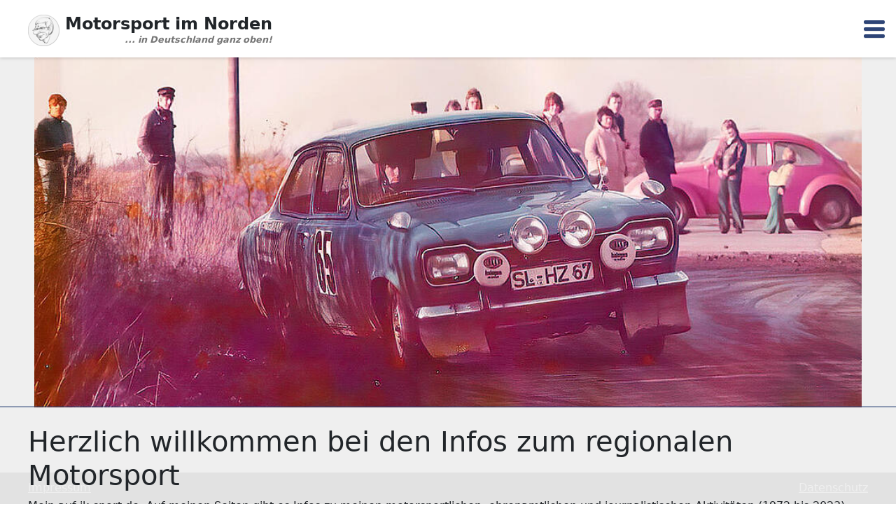

--- FILE ---
content_type: text/html; charset=utf-8
request_url: https://www.jk-sport.de/
body_size: 5087
content:
<!DOCTYPE html>
<html lang="de">
<head>

<meta charset="utf-8">
<!-- 
	Umsetzung: Web & IT solutions - Matthias Vossen

	This website is powered by TYPO3 - inspiring people to share!
	TYPO3 is a free open source Content Management Framework initially created by Kasper Skaarhoj and licensed under GNU/GPL.
	TYPO3 is copyright 1998-2026 of Kasper Skaarhoj. Extensions are copyright of their respective owners.
	Information and contribution at https://typo3.org/
-->



<title>Jürgen Krabbenhöft | Motorsport im Norden</title>
<meta name="generator" content="TYPO3 CMS">
<meta name="description" content="Auf meinen Seiten gibt es Infos zu meinen motorsportlichen und ehrenamtlichen Aktivitäten - sowie viele Fotos und Presseberichte.">
<meta name="author" content="Jürgen Krabbenhöft">
<meta name="viewport" content="width=device-width, initial-scale=1, maximum-scale=5">
<meta name="twitter:card" content="summary">


<link rel="stylesheet" href="/_assets/4c6986882adcfebf6c0941ee7eb8ee5d/Css/jk-sport.de.css?1768498220" media="all" nonce="QpPdNh4fQxkmPlfWyn4jb3LzPvdb_7GCyAlKCUyK6VeiqT2HApvbPA">






<link rel="icon" type="image/png" href="/_assets/4c6986882adcfebf6c0941ee7eb8ee5d/Images/Favicons/jk-sport/favicon-96x96.png" sizes="96x96" />
<link rel="icon" type="image/svg+xml" href="/_assets/4c6986882adcfebf6c0941ee7eb8ee5d/Images/Favicons/jk-sport/favicon.svg" />
<link rel="shortcut icon" href="/_assets/4c6986882adcfebf6c0941ee7eb8ee5d/Images/Favicons/jk-sport/favicon.ico" />
<link rel="apple-touch-icon" sizes="180x180" href="/_assets/4c6986882adcfebf6c0941ee7eb8ee5d/Images/Favicons/jk-sport/apple-touch-icon.png" />
<meta name="apple-mobile-web-app-title" content="Krabbi" />
<link rel="manifest" href="/_assets/4c6986882adcfebf6c0941ee7eb8ee5d/Images/Favicons/jk-sport/site.webmanifest" />

<script>var _mtm = window._mtm = window._mtm || []; _mtm.push({'mtm.startTime': (new Date().getTime()), 'event': 'mtm.Start'}); (function() {var d=document, g=d.createElement('script'), s=d.getElementsByTagName('script')[0]; g.async=true; g.src='https://matomo.web-it-solutions.de/js/container_nUO63bLJ.js'; s.parentNode.insertBefore(g,s);})();</script>
<link rel="canonical" href="https://www.jk-sport.de/"/>
</head>
<body>
<div class="c-page" data-service-worker="0">
    <header class="c-header c-page__header">
        <div class="container-fluid">
            <div class="align-items-center c-section d-flex">
                
                <img loading="lazy" class="c-header__logo-prefix me-2" title="Jürgen Krabbenhöft" alt="Krabbi" src="/typo3temp/assets/_processed_/e/4/csm_jk_45ecffec45.png" width="45" height="45" />


                <a class="c-header__logo c-logo d-flex flex-column" href="/"><span class="c-header__title">Motorsport im Norden</span><span class="align-self-end c-logo__slogan" title="... in Deutschland ganz oben!">... in Deutschland ganz oben!</span></a>
                
                

                
                

                <input class="c-header__burger-toggle" hidden id="navigation-main-toggle" type="checkbox"/>
                <label class="c-header__burger c-burger m-0 ms-auto" for="navigation-main-toggle">
                    <span class="c-burger__item c-burger__item--top"></span>
                    <span class="c-burger__item c-burger__item--middle"></span>
                    <span class="c-burger__item c-burger__item--bottom"></span>
                </label>

                <nav class="c-header__navigation c-navigation-main d-flex flex-column">
                    
                        <div class="c-navigation__social px-3">
                            <a class="d-inline-block" href="https://www.facebook.com/juergen.krabbenhoeft" rel="noopener" target="_blank" title="Zur Facebook-Seite">
                                <img title="Facebook" alt="Logo Facebook" src="/typo3temp/assets/_processed_/6/0/csm_facebook_d165211ddd.png" width="30" height="30" />
                            </a>
                        </div>
                    
                    <div class="d-flex justify-content-between mb-3 px-3">
    <img loading="lazy" class="c-navigation__logo" title="Jürgen Krabbenhöft" alt="Krabbi" src="/typo3temp/assets/_processed_/e/4/csm_jk_3d6656494f.png" width="75" height="75" />
</div>

                    <div class="align-items-end align-items-md-start c-navigation__wrapper d-flex">
                        <ol class="c-navigation-list c-navigation-main__list d-flex flex-column mt-auto mt-md-0"><li class="c-navigation-list__item"><a href="/aktuelles" class="c-navigation-list__link d-block" title="Aktuelles">Aktuelles</a></li><li class="c-navigation-list__item"><label class="c-navigation-list__link c-navigation-list__link--submenu d-block mb-0" for="item-62">Bildliches</label><input class="c-navigation-list__checkbox" hidden id="item-62" type="checkbox" /><ol class="c-navigation-list c-navigation-list__submenu d-flex flex-column"><li class="c-navigation-list__item mt-auto mt-md-0"><label class="c-navigation-list__link c-navigation-list__link--back d-block mb-0" for="item-62"></span></li><li class="c-navigation-list__item"><a href="/bildliches/1976-1978" class="c-navigation-list__link d-block" title="1975-1978">1975 - 1978</a></li><li class="c-navigation-list__item"><a href="/bildliches/1979-1982" class="c-navigation-list__link d-block" title="1979-1984">1979 - 1984</a></li><li class="c-navigation-list__item"><a href="/bildliches/2009-2014" class="c-navigation-list__link d-block" title="2009-2014">2009 - 2014</a></li><li class="c-navigation-list__item"><a href="/bildliches/2011" class="c-navigation-list__link d-block" title="2011">2011</a></li><li class="c-navigation-list__item"><a href="/bildliches/2013-2015" class="c-navigation-list__link d-block" title="2013-2015">2013 - 2015</a></li><li class="c-navigation-list__item"><a href="/bildliches/2016-2018" class="c-navigation-list__link d-block" title="2016-2018">2016 - 2018</a></li><li class="c-navigation-list__item"><a href="/bildliches/2019-2021" class="c-navigation-list__link d-block" title="2019-2021">2019 - 2021</a></li><li class="c-navigation-list__item"><a href="/bildliches/2022-2023" class="c-navigation-list__link d-block" title="2022-2023">2022 - 2023</a></li></ol></li><li class="c-navigation-list__item"><a href="/ehrenamtliches" class="c-navigation-list__link d-block" title="Ehrenamtliches">Ehrenamtliches</a></li><li class="c-navigation-list__item"><label class="c-navigation-list__link c-navigation-list__link--submenu d-block mb-0" for="item-63">Fortschrittliches</label><input class="c-navigation-list__checkbox" hidden id="item-63" type="checkbox" /><ol class="c-navigation-list c-navigation-list__submenu d-flex flex-column"><li class="c-navigation-list__item mt-auto mt-md-0"><label class="c-navigation-list__link c-navigation-list__link--back d-block mb-0" for="item-63"></span></li><li class="c-navigation-list__item"><a href="/fortschrittliches/2013-15" class="c-navigation-list__link d-block" title="2013-2015">2013-2015</a></li><li class="c-navigation-list__item"><a href="/fortschrittliches/2016-18" class="c-navigation-list__link d-block" title="2016-2018">2016-2018</a></li><li class="c-navigation-list__item"><a href="/fortschrittliches/2019-21" class="c-navigation-list__link d-block" title="2019-2021">2019-2021</a></li><li class="c-navigation-list__item"><a href="/fortschrittliches/2022-23" class="c-navigation-list__link d-block" title="2022-2023">2022-2023</a></li></ol></li><li class="c-navigation-list__item"><label class="c-navigation-list__link c-navigation-list__link--submenu d-block mb-0" for="item-61">Geschichtliches</label><input class="c-navigation-list__checkbox" hidden id="item-61" type="checkbox" /><ol class="c-navigation-list c-navigation-list__submenu d-flex flex-column"><li class="c-navigation-list__item mt-auto mt-md-0"><label class="c-navigation-list__link c-navigation-list__link--back d-block mb-0" for="item-61"></span></li><li class="c-navigation-list__item"><a href="/geschichtliches/1973" class="c-navigation-list__link d-block" title="1973">1973</a></li><li class="c-navigation-list__item"><a href="/geschichtliches/1974" class="c-navigation-list__link d-block" title="1974">1974</a></li><li class="c-navigation-list__item"><a href="/geschichtliches/1975" class="c-navigation-list__link d-block" title="1975">1975</a></li><li class="c-navigation-list__item"><a href="/geschichtliches/1976" class="c-navigation-list__link d-block" title="1976">1976</a></li><li class="c-navigation-list__item"><a href="/geschichtliches/1977" class="c-navigation-list__link d-block" title="1977">1977</a></li><li class="c-navigation-list__item"><a href="/geschichtliches/1978" class="c-navigation-list__link d-block" title="1978">1978</a></li><li class="c-navigation-list__item"><a href="/geschichtliches/1979" class="c-navigation-list__link d-block" title="1979">1979</a></li><li class="c-navigation-list__item"><a href="/geschichtliches/1980" class="c-navigation-list__link d-block" title="1980">1980</a></li><li class="c-navigation-list__item"><a href="/geschichtliches/1990" class="c-navigation-list__link d-block" title="1990">1990</a></li></ol></li><li class="c-navigation-list__item"><label class="c-navigation-list__link c-navigation-list__link--submenu d-block mb-0" for="item-211">Historisches</label><input class="c-navigation-list__checkbox" hidden id="item-211" type="checkbox" /><ol class="c-navigation-list c-navigation-list__submenu d-flex flex-column"><li class="c-navigation-list__item mt-auto mt-md-0"><label class="c-navigation-list__link c-navigation-list__link--back d-block mb-0" for="item-211"></span></li><li class="c-navigation-list__item"><a href="/historisches/1982-1990" class="c-navigation-list__link d-block" title="Rallyes 1982-1990">Rallyes 1982-1990</a></li><li class="c-navigation-list__item"><a href="/historisches/rallyes-1991-2008" class="c-navigation-list__link d-block" title="Rallyes 1991-2008">Rallyes 1991-2008</a></li><li class="c-navigation-list__item"><a href="/historisches/rallyes-2009-2014" class="c-navigation-list__link d-block" title="Rallyes 2009-2014">Rallyes 2009-2014</a></li><li class="c-navigation-list__item"><a href="/historisches/2016-2022" class="c-navigation-list__link d-block" title="Rallyes 2016-2022">Rallyes 2016-2022</a></li></ol></li><li class="c-navigation-list__item"><label class="c-navigation-list__link c-navigation-list__link--submenu d-block mb-0" for="item-146">Journalistisches</label><input class="c-navigation-list__checkbox" hidden id="item-146" type="checkbox" /><ol class="c-navigation-list c-navigation-list__submenu d-flex flex-column"><li class="c-navigation-list__item mt-auto mt-md-0"><label class="c-navigation-list__link c-navigation-list__link--back d-block mb-0" for="item-146"></span></li><li class="c-navigation-list__item"><a href="/journalistisches/1972-1980" class="c-navigation-list__link d-block" title="1972-1980">1972 - 1980</a></li><li class="c-navigation-list__item"><a href="/journalistisches/1981-1990" class="c-navigation-list__link d-block" title="1981-1990">1981 - 1990</a></li><li class="c-navigation-list__item"><a href="/journalistisches/1991-2000" class="c-navigation-list__link d-block" title="1991-2000">1991 - 2000</a></li><li class="c-navigation-list__item"><a href="/journalistisches/2001-2010" class="c-navigation-list__link d-block" title="2001-2010">2001 - 2010</a></li><li class="c-navigation-list__item"><a href="/journalistisches/2011-2020" class="c-navigation-list__link d-block" title="2011-2020">2011 - 2020</a></li><li class="c-navigation-list__item"><a href="/journalistisches/2021-2030" class="c-navigation-list__link d-block" title="2021-2030">2021-2030</a></li></ol></li><li class="c-navigation-list__item"><label class="c-navigation-list__link c-navigation-list__link--submenu d-block mb-0" for="item-91">Linkisches</label><input class="c-navigation-list__checkbox" hidden id="item-91" type="checkbox" /><ol class="c-navigation-list c-navigation-list__submenu d-flex flex-column"><li class="c-navigation-list__item mt-auto mt-md-0"><label class="c-navigation-list__link c-navigation-list__link--back d-block mb-0" for="item-91"></span></li><li class="c-navigation-list__item"><a href="https://eifel-rallye-festival.de/de/" class="c-navigation-list__link d-block" title="Eifel Rallye Festival">Eifel Rallye Festival</a></li><li class="c-navigation-list__item"><a href="https://www.msf-idstedt.de/" class="c-navigation-list__link d-block" title="MSF Idstedt">MSF Idstedt</a></li><li class="c-navigation-list__item"><a href="https://www.cimbern-slalom.de/" class="c-navigation-list__link d-block" title="ADAC Cimbern Slalom">ADAC Cimbern Slalom</a></li><li class="c-navigation-list__item"><a href="/linkisches/adac-ortsclubs" class="c-navigation-list__link d-block" title="ADAC &amp; Ortsclubs">ADAC & Ortsclubs</a></li></ol></li><li class="c-navigation-list__item"><a href="/persoenliches" class="c-navigation-list__link d-block" title="Persönliches">Persönliches</a></li><li class="c-navigation-list__item"><a href="/sportliches" class="c-navigation-list__link d-block" title="Sportliches">Sportliches</a></li></ol>
                    </div>
                </nav>
            </div>
        </div>
    </header>

    <div class="c-image"><div class="c-image__header d-block d-sm-none jarallax" data-img-position="center top" data-img-size="contain" data-jarallax data-speed="0.5" style="background-image: url(/fileadmin/_processed_/a/f/csm_jk-titel_67acd6d00d.jpg);"><img alt="Platzhalter-Bild" class="c-blur-hash d-sm-none" src="fileadmin/_processed_/a/f/csm_jk-titel_67acd6d00d_blurhash.jpg" /></div><div class="c-image__header d-none d-sm-block jarallax" data-img-position="50% -2.5%" data-img-size="contain" data-jarallax data-speed="0.25" style="background-image: url(/fileadmin/_processed_/a/f/csm_jk-titel_fb402e67b4.jpg);"><img alt="Platzhalter-Bild" class="c-blur-hash d-none d-sm-block" src="fileadmin/_processed_/a/f/csm_jk-titel_fb402e67b4_blurhash.jpg" /></div></div>

    <main class="c-page__main">
        <div class="container-fluid">
            <section class="c-section c-section--content c-frame c-frame--0">
                
    

            <div id="c66" class="frame frame-default frame-type-header frame-layout-0">
                
                
                    



                
                
                    

    
        <header>
            

    
            <h1 class="">
                Herzlich willkommen bei den Infos zum regionalen Motorsport
            </h1>
        



            



            



        </header>
    



                
                
                
                    



                
                
                    



                
            </div>

        


    

            <div id="c150" class="frame frame-default frame-type-text frame-layout-0">
                
                
                    



                
                
                    



                
                

    <p>Moin auf jk-sport.de. Auf meinen Seiten gibt es Infos zu meinen motorsportlichen, ehrenamtlichen und journalistischen Aktivitäten (1972 bis 2023). Viel Spaß beim "Stöbern" wünscht "Krabbi"!</p>


                
                    



                
                
                    



                
            </div>

        


    

            <div id="c65" class="frame frame-ruler-before frame-type-news_newsliststicky frame-layout-0">
                
                
                    



                
                
                    



                
                

    
    



<div class="news">
	
	<!--TYPO3SEARCH_end-->
	
			<div class="news-list-view" id="news-container-65">
				
                        
                        
                            
<!--
	=====================
		Partials/List/Item.html
-->
<div class="article articletype-0" itemscope="itemscope" itemtype="https://schema.org/Article">
	
	<!-- header -->
	<div class="header">
		<h3>
			<a itemprop="url" title="Alles Gute für 2026!" href="/aktuelles/detail/alles-gute-fuer-2026">
				<span itemprop="headline">Alles Gute für 2026!</span>
			</a>
		</h3>
	</div>

	
			<div class="news-img-wrap">
				<a title="Alles Gute für 2026!" href="/aktuelles/detail/alles-gute-fuer-2026">
					
						
							<img title="Winter" alt="Winter" loading="lazy" src="/fileadmin/_processed_/a/b/csm_IMG_1209_72b07a9ad2.jpeg" width="381" height="214" />
						
						
						
					
				</a>
			</div>
		


	<!-- teaser -->
	<div class="teaser-text">
		
		
				<div itemprop="description"><p>So stellt man sich Winter vor: Leise, beschaulich, friedlich, ruhig, schön…</p></div>
			
		

		<a class="more" title="Alles Gute für 2026!" href="/aktuelles/detail/alles-gute-fuer-2026">
			Weiterlesen
		</a>
	</div>

	<!-- footer information -->
	<div class="footer">
		<p>
			<!-- date -->
			<span class="news-list-date">
				<time itemprop="datePublished" datetime="2026-01-04T09:59:44+01:00">
					04.01.2026
				</time>
			</span>

			
				<!-- first category -->
				<span class="news-list-category">Motorsport im Norden</span>
			

			

			<!-- author -->
			
		</p>
	</div>
</div>


                        
                            
<!--
	=====================
		Partials/List/Item.html
-->
<div class="article articletype-0" itemscope="itemscope" itemtype="https://schema.org/Article">
	
	<!-- header -->
	<div class="header">
		<h3>
			<a itemprop="url" title="Frohes Fest &amp; guten Rutsch!" href="/aktuelles/detail/frohes-fest-guten-rutsch">
				<span itemprop="headline">Frohes Fest &amp; guten Rutsch!</span>
			</a>
		</h3>
	</div>

	
			<div class="news-img-wrap">
				<a title="Frohes Fest &amp; guten Rutsch!" href="/aktuelles/detail/frohes-fest-guten-rutsch">
					
						
							<img title="Frohes Fest" alt="Frohes Fest" loading="lazy" src="/fileadmin/_processed_/d/9/csm_Weihnachten_2025_2809422de0.jpg" width="339" height="254" />
						
						
						
					
				</a>
			</div>
		


	<!-- teaser -->
	<div class="teaser-text">
		
		
				<div itemprop="description"></div>
			
		

		<a class="more" title="Frohes Fest &amp; guten Rutsch!" href="/aktuelles/detail/frohes-fest-guten-rutsch">
			Weiterlesen
		</a>
	</div>

	<!-- footer information -->
	<div class="footer">
		<p>
			<!-- date -->
			<span class="news-list-date">
				<time itemprop="datePublished" datetime="2025-12-22T11:26:53+01:00">
					22.12.2025
				</time>
			</span>

			
				<!-- first category -->
				<span class="news-list-category">Motorsport im Norden</span>
			

			

			<!-- author -->
			
		</p>
	</div>
</div>


                        
                            
<!--
	=====================
		Partials/List/Item.html
-->
<div class="article articletype-0" itemscope="itemscope" itemtype="https://schema.org/Article">
	
	<!-- header -->
	<div class="header">
		<h3>
			<a itemprop="url" title="Wolfgang Schätz †" href="https://www.msf-idstedt.de/aktuelles/detail/wolfgang-schaetz">
				<span itemprop="headline">Wolfgang Schätz †</span>
			</a>
		</h3>
	</div>

	
			<div class="news-img-wrap">
				<a title="Wolfgang Schätz †" href="https://www.msf-idstedt.de/aktuelles/detail/wolfgang-schaetz">
					
						
							<img title="Wolfgang Schätz †" alt="Wolfgang Schätz †" loading="lazy" src="/fileadmin/_processed_/4/8/csm_Schaetz_6aa8f8204b.png" width="217" height="254" />
						
						
						
					
				</a>
			</div>
		


	<!-- teaser -->
	<div class="teaser-text">
		
		
				<div itemprop="description"><p>Es gibt Mitteilungen, die stimmen einen unendlich traurig. Mein langjähriger Fahrer im Orientierungs- und Rallyesport hat seine letzte Wertungsprüfung angetreten. Mach´s gut Wolfgang!</p></div>
			
		

		<a class="more" title="Wolfgang Schätz †" href="https://www.msf-idstedt.de/aktuelles/detail/wolfgang-schaetz">
			Weiterlesen
		</a>
	</div>

	<!-- footer information -->
	<div class="footer">
		<p>
			<!-- date -->
			<span class="news-list-date">
				<time itemprop="datePublished" datetime="2025-08-08T21:26:37+02:00">
					08.08.2025
				</time>
			</span>

			
				<!-- first category -->
				<span class="news-list-category">MSF Idstedt</span>
			

			

			<!-- author -->
			
		</p>
	</div>
</div>


                        
                            
<!--
	=====================
		Partials/List/Item.html
-->
<div class="article articletype-0" itemscope="itemscope" itemtype="https://schema.org/Article">
	
	<!-- header -->
	<div class="header">
		<h3>
			<a itemprop="url" title="Ende gut - alles gut!" href="/aktuelles/detail/mindestgebot-ueberwiesen">
				<span itemprop="headline">Ende gut - alles gut!</span>
			</a>
		</h3>
	</div>

	
			<div class="news-img-wrap">
				<a title="Ende gut - alles gut!" href="/aktuelles/detail/mindestgebot-ueberwiesen">
					
						
							<img title="Autogramm-Aktion" alt="Autogramm-Aktion" loading="lazy" src="/fileadmin/_processed_/4/f/csm_Autogramme_Aktion_52d949a7b9.jpg" width="381" height="254" />
						
						
						
					
				</a>
			</div>
		


	<!-- teaser -->
	<div class="teaser-text">
		
		
				<div itemprop="description"><p>Ende gut, alles gut! Ich freue mich riesig darüber, dass nachträglich ein Gebot für die Autogrammkarten eingegangen ist. So stehen dem MSC Daun für die weitere Aufforstung zusätzliche 150 € zur Verfügung. Vielen Dank!</p></div>
			
		

		<a class="more" title="Ende gut - alles gut!" href="/aktuelles/detail/mindestgebot-ueberwiesen">
			Weiterlesen
		</a>
	</div>

	<!-- footer information -->
	<div class="footer">
		<p>
			<!-- date -->
			<span class="news-list-date">
				<time itemprop="datePublished" datetime="2025-08-04T12:25:20+02:00">
					04.08.2025
				</time>
			</span>

			
				<!-- first category -->
				<span class="news-list-category">Motorsport im Norden</span>
			

			

			<!-- author -->
			
		</p>
	</div>
</div>


                        
                            
<!--
	=====================
		Partials/List/Item.html
-->
<div class="article articletype-0" itemscope="itemscope" itemtype="https://schema.org/Article">
	
	<!-- header -->
	<div class="header">
		<h3>
			<a itemprop="url" title="Noch kein Gebot!" href="/aktuelles/detail/noch-kein-gebot">
				<span itemprop="headline">Noch kein Gebot!</span>
			</a>
		</h3>
	</div>

	
			<div class="news-img-wrap">
				<a title="Noch kein Gebot!" href="/aktuelles/detail/noch-kein-gebot">
					
						
							<img title="Gebot" alt="Gebot" loading="lazy" src="/fileadmin/_processed_/c/c/csm_Gebot_00acd365d4.jpg" width="374" height="254" />
						
						
						
					
				</a>
			</div>
		


	<!-- teaser -->
	<div class="teaser-text">
		
		
				<div itemprop="description"><p>Leider wurde bisher noch kein Gebot abgegeben.</p></div>
			
		

		<a class="more" title="Noch kein Gebot!" href="/aktuelles/detail/noch-kein-gebot">
			Weiterlesen
		</a>
	</div>

	<!-- footer information -->
	<div class="footer">
		<p>
			<!-- date -->
			<span class="news-list-date">
				<time itemprop="datePublished" datetime="2025-07-17T22:06:42+02:00">
					17.07.2025
				</time>
			</span>

			
				<!-- first category -->
				<span class="news-list-category">Motorsport im Norden</span>
			

			

			<!-- author -->
			
		</p>
	</div>
</div>


                        
                        
                            

                        
					
			</div>
		
	<!--TYPO3SEARCH_begin-->

</div>



                
                    



                
                
                    



                
            </div>

        


    

            <div id="c75" class="frame frame-ruler-before frame-type-menu_recently_updated frame-layout-0">
                
                
                    



                
                
                    

    
        <header>
            

    
            <h3 class="">
                Zuletzt aktualisiert
            </h3>
        



            



            



        </header>
    



                
                

    


                
                    



                
                
                    



                
            </div>

        


            </section>
        </div>
    </main>

    
    
            <div class="c-image mt-auto"><div class="c-image__footer d-block d-sm-none jarallax" data-jarallax data-speed="0.5" data-type="scroll-opacity" style="background-image: url(/fileadmin/_processed_/a/f/csm_jk-titel_f26028861d.jpg);"></div><div class="c-image__footer d-none d-sm-block jarallax" data-img-position="center top" data-jarallax data-speed="0.5" data-type="scroll-opacity" style="background-image: url(/fileadmin/_processed_/a/f/csm_jk-titel_3aeed1dac3.jpg);"></div></div>
        

    <footer class="c-footer c-page__footer">
        <div class="container-fluid">
            <div class="c-section">
                <ul class="c-list c-list--unstyled d-flex flex-column flex-sm-row justify-content-between"><li class="align-self-center c-list__item mr-sm-3"><a href="/impressum" class="c-footer__link c-list__link d-inline-block" title="Impressum">Impressum</a></li><li class="align-self-center c-list__item mr-sm-3"><a href="/datenschutz" class="c-footer__link c-list__link d-inline-block" title="Datenschutz">Datenschutz</a></li></ul>
            </div>
        </div>
    </footer>

    
        <a href="#" class="c-top-arrow" title="Nach oben"></a>
        <script>
            document.addEventListener('DOMContentLoaded', function() {
                const topArrow = document.querySelector('.c-top-arrow');

                topArrow.addEventListener('click', function(event) {
                    event.preventDefault();
                    window.scrollTo({top: 0, left: 0, behavior: 'smooth'});

                    return false;
                })

                window.addEventListener('scroll', function() {
                    if (document.body.scrollTop > 150 || document.documentElement.scrollTop > 150) {
                        topArrow.classList.add('c-top-arrow--active');
                    } else {
                        topArrow.classList.remove('c-top-arrow--active');
                    }
                }, {passive: true});
            });
        </script>
    
</div>

<script src="/_assets/542a38dbcbc3e9671534c5c3a6f2632b/JavaScript/FormCrShield.js?1706792903" nonce="QpPdNh4fQxkmPlfWyn4jb3LzPvdb_7GCyAlKCUyK6VeiqT2HApvbPA"></script>

<script>require = {motorsport: '/_assets/4c6986882adcfebf6c0941ee7eb8ee5d/', urlArgs: 'v=4.0.8'};</script>
<script async defer data-main="/_assets/4c6986882adcfebf6c0941ee7eb8ee5d/Scripts/main.js" src="/_assets/4c6986882adcfebf6c0941ee7eb8ee5d/Scripts/require.js"></script>

<script>
    // on-/offline behaviour (show overlay)
    window.addEventListener('load', () => {
        function handleNetworkChange(event) {
            if (navigator.onLine) {
                document.body.classList.remove('body--offline');
            } else {
                document.body.classList.add('body--offline');
            }
        }

        window.addEventListener('online', handleNetworkChange);
        window.addEventListener('offline', handleNetworkChange);
    });

    // install service worker if activated & possible
    1 === parseInt(document.querySelector('.c-page').getAttribute('data-service-worker')) && 'serviceWorker' in navigator && window.addEventListener('load', function() {
        navigator.serviceWorker.register('/sw.js');
    });
</script>
</body>
</html>

--- FILE ---
content_type: application/javascript; charset=utf-8
request_url: https://www.jk-sport.de/_assets/4c6986882adcfebf6c0941ee7eb8ee5d/Scripts/jarallax.js?v=4.0.8
body_size: 3143
content:
((e,t)=>{"object"==typeof exports&&"undefined"!=typeof module?module.exports=t():"function"==typeof define&&define.amd?define(t):(e="undefined"!=typeof globalThis?globalThis:e||self).jarallax=t()})(this,function(){function e(e){"complete"===document.readyState||"interactive"===document.readyState?e():document.addEventListener("DOMContentLoaded",e,{capture:!0,once:!0,passive:!0})}let t;var n=t="undefined"!=typeof window?window:"undefined"!=typeof global?global:"undefined"!=typeof self?self:{},s={type:"scroll",speed:.5,containerClass:"jarallax-container",imgSrc:null,imgElement:".jarallax-img",imgSize:"cover",imgPosition:"50% 50%",imgRepeat:"no-repeat",keepImg:!1,elementInViewport:null,zIndex:-100,disableParallax:!1,onScroll:null,onInit:null,onDestroy:null,onCoverImage:null,videoClass:"jarallax-video",videoSrc:null,videoStartTime:0,videoEndTime:0,videoVolume:0,videoLoop:!0,videoPlayOnlyVisible:!0,videoLazyLoading:!0,disableVideo:!1,onVideoInsert:null,onVideoWorkerInit:null};var i=n.navigator;let o=/Android|webOS|iPhone|iPad|iPod|BlackBerry|IEMobile|Opera Mini/i.test(i.userAgent);let a,l,r;function p(){a=n.innerWidth||document.documentElement.clientWidth,l=o?(!r&&document.body&&((r=document.createElement("div")).style.cssText="position: fixed; top: -9999px; left: 0; height: 100vh; width: 0;",document.body.appendChild(r)),(r?r.clientHeight:0)||n.innerHeight||document.documentElement.clientHeight):n.innerHeight||document.documentElement.clientHeight}function u(){return{width:a,height:l}}p(),n.addEventListener("resize",p),n.addEventListener("orientationchange",p),n.addEventListener("load",p),e(()=>{p()});let m=[];function d(){if(m.length){let{width:a,height:s}=u();m.forEach((e,t)=>{var i,o,{instance:e,oldData:n}=e;e.isVisible()&&(i={width:(i=e.$item.getBoundingClientRect()).width,height:i.height,top:i.top,bottom:i.bottom,wndW:a,wndH:s},n=(o=!n||n.wndW!==i.wndW||n.wndH!==i.wndH||n.width!==i.width||n.height!==i.height)||!n||n.top!==i.top||n.bottom!==i.bottom,m[t].oldData=i,o&&e.onResize(),n)&&e.onScroll()}),n.requestAnimationFrame(d)}}let c=new n.IntersectionObserver(e=>{e.forEach(e=>{e.target.jarallax.isElementInViewport=e.isIntersecting})},{rootMargin:"50px"});let g=n.navigator,f=0;class h{constructor(e,t){let i=this,o=(i.instanceID=f,f+=1,i.$item=e,i.defaults={...s},i.$item.dataset||{}),n={};if(Object.keys(o).forEach(e=>{var t=e.substr(0,1).toLowerCase()+e.substr(1);t&&void 0!==i.defaults[t]&&(n[t]=o[e])}),i.options=i.extend({},i.defaults,n,t),i.pureOptions=i.extend({},i.options),Object.keys(i.options).forEach(e=>{"true"===i.options[e]?i.options[e]=!0:"false"===i.options[e]&&(i.options[e]=!1)}),i.options.speed=Math.min(2,Math.max(-1,parseFloat(i.options.speed))),"string"==typeof i.options.disableParallax&&(i.options.disableParallax=new RegExp(i.options.disableParallax)),i.options.disableParallax instanceof RegExp){let e=i.options.disableParallax;i.options.disableParallax=()=>e.test(g.userAgent)}if("function"!=typeof i.options.disableParallax){let e=i.options.disableParallax;i.options.disableParallax=()=>!0===e}if("string"==typeof i.options.disableVideo&&(i.options.disableVideo=new RegExp(i.options.disableVideo)),i.options.disableVideo instanceof RegExp){let e=i.options.disableVideo;i.options.disableVideo=()=>e.test(g.userAgent)}if("function"!=typeof i.options.disableVideo){let e=i.options.disableVideo;i.options.disableVideo=()=>!0===e}let a=i.options.elementInViewport;a&&"object"==typeof a&&void 0!==a.length&&([a]=a),a instanceof Element||(a=null),i.options.elementInViewport=a,i.image={src:i.options.imgSrc||null,$container:null,useImgTag:!1,position:"fixed"},i.initImg()&&i.canInitParallax()&&i.init()}css(e,t){return i=e,"string"==typeof(o=t)?n.getComputedStyle(i).getPropertyValue(o):(Object.keys(o).forEach(e=>{i.style[e]=o[e]}),i);var i,o}extend(e,...t){return[i,...o]=[e,...t],i=i||{},Object.keys(o).forEach(t=>{o[t]&&Object.keys(o[t]).forEach(e=>{i[e]=o[t][e]})}),i;var i,o}getWindowData(){var{width:e,height:t}=u();return{width:e,height:t,y:document.documentElement.scrollTop}}initImg(){var e=this;let t=e.options.imgElement;return(t=t&&"string"==typeof t?e.$item.querySelector(t):t)instanceof Element||(e.options.imgSrc?(t=new Image).src=e.options.imgSrc:t=null),t&&(e.options.keepImg?e.image.$item=t.cloneNode(!0):(e.image.$item=t,e.image.$itemParent=t.parentNode),e.image.useImgTag=!0),!(!e.image.$item&&(null===e.image.src&&(e.image.src="[data-uri]",e.image.bgImage=e.css(e.$item,"background-image")),!e.image.bgImage||"none"===e.image.bgImage))}canInitParallax(){return!this.options.disableParallax()}init(){var e,t=this,i={position:"absolute",top:0,left:0,width:"100%",height:"100%",overflow:"hidden"};let o={pointerEvents:"none",transformStyle:"preserve-3d",backfaceVisibility:"hidden"};t.options.keepImg||((e=t.$item.getAttribute("style"))&&t.$item.setAttribute("data-jarallax-original-styles",e),t.image.useImgTag&&(e=t.image.$item.getAttribute("style"))&&t.image.$item.setAttribute("data-jarallax-original-styles",e)),"static"===t.css(t.$item,"position")&&t.css(t.$item,{position:"relative"}),"auto"===t.css(t.$item,"z-index")&&t.css(t.$item,{zIndex:0}),t.image.$container=document.createElement("div"),t.css(t.image.$container,i),t.css(t.image.$container,{"z-index":t.options.zIndex}),"fixed"===this.image.position&&t.css(t.image.$container,{"-webkit-clip-path":"polygon(0 0, 100% 0, 100% 100%, 0 100%)","clip-path":"polygon(0 0, 100% 0, 100% 100%, 0 100%)"}),t.image.$container.setAttribute("id","jarallax-container-"+t.instanceID),t.options.containerClass&&t.image.$container.setAttribute("class",t.options.containerClass),t.$item.appendChild(t.image.$container),t.image.useImgTag?o=t.extend({"object-fit":t.options.imgSize,"object-position":t.options.imgPosition,"max-width":"none"},i,o):(t.image.$item=document.createElement("div"),t.image.src&&(o=t.extend({"background-position":t.options.imgPosition,"background-size":t.options.imgSize,"background-repeat":t.options.imgRepeat,"background-image":t.image.bgImage||`url("${t.image.src}")`},i,o))),"opacity"!==t.options.type&&"scale"!==t.options.type&&"scale-opacity"!==t.options.type&&1!==t.options.speed||(t.image.position="absolute"),"fixed"===t.image.position&&(e=(e=>{for(var t=[];null!==e.parentElement;)1===(e=e.parentElement).nodeType&&t.push(e);return t})(t.$item).filter(e=>{var e=n.getComputedStyle(e),t=e["-webkit-transform"]||e["-moz-transform"]||e.transform;return t&&"none"!==t||/(auto|scroll)/.test(e.overflow+e["overflow-y"]+e["overflow-x"])}),t.image.position=e.length?"absolute":"fixed"),o.position=t.image.position,t.css(t.image.$item,o),t.image.$container.appendChild(t.image.$item),t.onResize(),t.onScroll(!0),t.options.onInit&&t.options.onInit.call(t),"none"!==t.css(t.$item,"background-image")&&t.css(t.$item,{"background-image":"none"}),i=t,m.push({instance:i}),1===m.length&&n.requestAnimationFrame(d),c.observe(i.options.elementInViewport||i.$item)}destroy(){var i,e,t=this,o=(i=t,m.forEach((e,t)=>{e.instance.instanceID===i.instanceID&&m.splice(t,1)}),c.unobserve(i.options.elementInViewport||i.$item),t.$item.getAttribute("data-jarallax-original-styles"));t.$item.removeAttribute("data-jarallax-original-styles"),o?t.$item.setAttribute("style",o):t.$item.removeAttribute("style"),t.image.useImgTag&&(e=t.image.$item.getAttribute("data-jarallax-original-styles"),t.image.$item.removeAttribute("data-jarallax-original-styles"),e?t.image.$item.setAttribute("style",o):t.image.$item.removeAttribute("style"),t.image.$itemParent)&&t.image.$itemParent.appendChild(t.image.$item),t.image.$container&&t.image.$container.parentNode.removeChild(t.image.$container),t.options.onDestroy&&t.options.onDestroy.call(t),delete t.$item.jarallax}coverImage(){var e=this,t=u().height,i=e.image.$container.getBoundingClientRect(),o=i.height,n=e.options.speed,a="scroll"===e.options.type||"scroll-opacity"===e.options.type;let s=0,l=o,r=0;return a&&(n<0?(s=n*Math.max(o,t),t<o&&(s-=n*(o-t))):s=n*(o+t),1<n?l=Math.abs(s-t):n<0?l=s/n+Math.abs(s):l+=(t-o)*(1-n),s/=2),e.parallaxScrollDistance=s,r=a?(t-l)/2:(o-l)/2,e.css(e.image.$item,{height:l+"px",marginTop:r+"px",left:"fixed"===e.image.position?i.left+"px":"0",width:i.width+"px"}),e.options.onCoverImage&&e.options.onCoverImage.call(e),{image:{height:l,marginTop:r},container:i}}isVisible(){return this.isElementInViewport||!1}onScroll(e){var i=this;if(e||i.isVisible()){var e=u().height,o=i.$item.getBoundingClientRect(),n=o.top,a=o.height,s={},l=Math.max(0,n),r=Math.max(0,a+n),p=Math.max(0,-n),m=Math.max(0,n+a-e),d=Math.max(0,a-(n+a-e)),c=Math.max(0,-n+e-a),g=1-(e-n)/(e+a)*2;let t=1;if(a<e?t=1-(p||m)/a:r<=e?t=r/e:d<=e&&(t=d/e),"opacity"!==i.options.type&&"scale-opacity"!==i.options.type&&"scroll-opacity"!==i.options.type||(s.transform="translate3d(0,0,0)",s.opacity=t),"scale"===i.options.type||"scale-opacity"===i.options.type){let e=1;i.options.speed<0?e-=i.options.speed*t:e+=i.options.speed*(1-t),s.transform=`scale(${e}) translate3d(0,0,0)`}if("scroll"===i.options.type||"scroll-opacity"===i.options.type){let e=i.parallaxScrollDistance*g;"absolute"===i.image.position&&(e-=n),s.transform=`translate3d(0,${e}px,0)`}i.css(i.image.$item,s),i.options.onScroll&&i.options.onScroll.call(i,{section:o,beforeTop:l,beforeTopEnd:r,afterTop:p,beforeBottom:m,beforeBottomEnd:d,afterBottom:c,visiblePercent:t,fromViewportCenter:g})}}onResize(){this.coverImage()}}function b(e,t,...i){var o=(e=("object"==typeof HTMLElement?e instanceof HTMLElement:e&&"object"==typeof e&&null!==e&&1===e.nodeType&&"string"==typeof e.nodeName)?[e]:e).length;let n=0,a;for(n;n<o;n+=1)if("object"==typeof t||void 0===t?e[n].jarallax||(e[n].jarallax=new h(e[n],t)):e[n].jarallax&&(a=e[n].jarallax[t].apply(e[n].jarallax,i)),void 0!==a)return a;return e}b.constructor=h;let y=n.jQuery;if(void 0!==y){i=function(...e){Array.prototype.unshift.call(e,this);e=b.apply(n,e);return"object"!=typeof e?e:this};i.constructor=b.constructor;let e=y.fn.jarallax;y.fn.jarallax=i,y.fn.jarallax.noConflict=function(){return y.fn.jarallax=e,this}}return e(()=>{b(document.querySelectorAll("[data-jarallax]"))}),b});

--- FILE ---
content_type: application/javascript; charset=utf-8
request_url: https://www.jk-sport.de/_assets/4c6986882adcfebf6c0941ee7eb8ee5d/Scripts/main.js?v=4.0.8
body_size: -7
content:
function loadCss(e){var t=document.createElement("link");t.href=e,t.rel="stylesheet",t.type="text/css",document.getElementsByTagName("head")[0].appendChild(t)}if(requirejs.config({paths:{glightbox:["glightbox"],jarallax:["jarallax"]}}),(0<document.querySelectorAll(".c-image__footer").length||0<document.querySelectorAll(".c-image__header").length)&&require(["jarallax"],function(){document.querySelectorAll(".c-blur-hash").forEach(function(e){e.classList.add("c-blur-hash--fadeout")})}),0<document.querySelectorAll(".glightbox").length){let l=requirejs.s.contexts._.config.motorsport;require(["glightbox"],function(e){var t=require.toUrl(""),e=(e(),t.substring(t.indexOf("?")));loadCss(l+"Css/glightbox.css"+e)})}